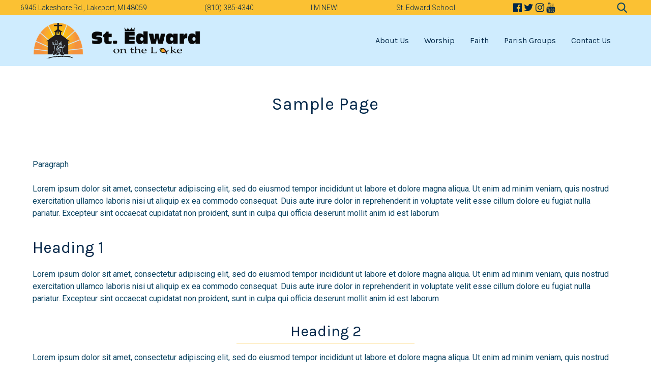

--- FILE ---
content_type: text/html; charset=UTF-8
request_url: https://stedwardonthelake.org/sample-page/
body_size: 7844
content:
<!doctype html>
<html lang="en-US">
<head>
	<meta charset="UTF-8">
	<meta name="viewport" content="width=device-width, initial-scale=1">
	<link rel="profile" href="http://gmpg.org/xfn/11">

	<title>Sample Page &#8211; St. Edward on the Lake</title>
<meta name='robots' content='max-image-preview:large' />
<link rel='dns-prefetch' href='//ajax.googleapis.com' />
<link rel='dns-prefetch' href='//code.jquery.com' />
<link rel="alternate" type="application/rss+xml" title="St. Edward on the Lake &raquo; Feed" href="https://stedwardonthelake.org/feed/" />
<link rel="alternate" title="oEmbed (JSON)" type="application/json+oembed" href="https://stedwardonthelake.org/wp-json/oembed/1.0/embed?url=https%3A%2F%2Fstedwardonthelake.org%2Fsample-page%2F" />
<link rel="alternate" title="oEmbed (XML)" type="text/xml+oembed" href="https://stedwardonthelake.org/wp-json/oembed/1.0/embed?url=https%3A%2F%2Fstedwardonthelake.org%2Fsample-page%2F&#038;format=xml" />
<style id='wp-img-auto-sizes-contain-inline-css' type='text/css'>
img:is([sizes=auto i],[sizes^="auto," i]){contain-intrinsic-size:3000px 1500px}
/*# sourceURL=wp-img-auto-sizes-contain-inline-css */
</style>
<style id='wp-emoji-styles-inline-css' type='text/css'>

	img.wp-smiley, img.emoji {
		display: inline !important;
		border: none !important;
		box-shadow: none !important;
		height: 1em !important;
		width: 1em !important;
		margin: 0 0.07em !important;
		vertical-align: -0.1em !important;
		background: none !important;
		padding: 0 !important;
	}
/*# sourceURL=wp-emoji-styles-inline-css */
</style>
<link rel='stylesheet' id='wp-block-library-css' href='https://stedwardonthelake.org/wp-includes/css/dist/block-library/style.min.css?ver=6.9' type='text/css' media='all' />
<style id='global-styles-inline-css' type='text/css'>
:root{--wp--preset--aspect-ratio--square: 1;--wp--preset--aspect-ratio--4-3: 4/3;--wp--preset--aspect-ratio--3-4: 3/4;--wp--preset--aspect-ratio--3-2: 3/2;--wp--preset--aspect-ratio--2-3: 2/3;--wp--preset--aspect-ratio--16-9: 16/9;--wp--preset--aspect-ratio--9-16: 9/16;--wp--preset--color--black: #000000;--wp--preset--color--cyan-bluish-gray: #abb8c3;--wp--preset--color--white: #ffffff;--wp--preset--color--pale-pink: #f78da7;--wp--preset--color--vivid-red: #cf2e2e;--wp--preset--color--luminous-vivid-orange: #ff6900;--wp--preset--color--luminous-vivid-amber: #fcb900;--wp--preset--color--light-green-cyan: #7bdcb5;--wp--preset--color--vivid-green-cyan: #00d084;--wp--preset--color--pale-cyan-blue: #8ed1fc;--wp--preset--color--vivid-cyan-blue: #0693e3;--wp--preset--color--vivid-purple: #9b51e0;--wp--preset--gradient--vivid-cyan-blue-to-vivid-purple: linear-gradient(135deg,rgb(6,147,227) 0%,rgb(155,81,224) 100%);--wp--preset--gradient--light-green-cyan-to-vivid-green-cyan: linear-gradient(135deg,rgb(122,220,180) 0%,rgb(0,208,130) 100%);--wp--preset--gradient--luminous-vivid-amber-to-luminous-vivid-orange: linear-gradient(135deg,rgb(252,185,0) 0%,rgb(255,105,0) 100%);--wp--preset--gradient--luminous-vivid-orange-to-vivid-red: linear-gradient(135deg,rgb(255,105,0) 0%,rgb(207,46,46) 100%);--wp--preset--gradient--very-light-gray-to-cyan-bluish-gray: linear-gradient(135deg,rgb(238,238,238) 0%,rgb(169,184,195) 100%);--wp--preset--gradient--cool-to-warm-spectrum: linear-gradient(135deg,rgb(74,234,220) 0%,rgb(151,120,209) 20%,rgb(207,42,186) 40%,rgb(238,44,130) 60%,rgb(251,105,98) 80%,rgb(254,248,76) 100%);--wp--preset--gradient--blush-light-purple: linear-gradient(135deg,rgb(255,206,236) 0%,rgb(152,150,240) 100%);--wp--preset--gradient--blush-bordeaux: linear-gradient(135deg,rgb(254,205,165) 0%,rgb(254,45,45) 50%,rgb(107,0,62) 100%);--wp--preset--gradient--luminous-dusk: linear-gradient(135deg,rgb(255,203,112) 0%,rgb(199,81,192) 50%,rgb(65,88,208) 100%);--wp--preset--gradient--pale-ocean: linear-gradient(135deg,rgb(255,245,203) 0%,rgb(182,227,212) 50%,rgb(51,167,181) 100%);--wp--preset--gradient--electric-grass: linear-gradient(135deg,rgb(202,248,128) 0%,rgb(113,206,126) 100%);--wp--preset--gradient--midnight: linear-gradient(135deg,rgb(2,3,129) 0%,rgb(40,116,252) 100%);--wp--preset--font-size--small: 13px;--wp--preset--font-size--medium: 20px;--wp--preset--font-size--large: 36px;--wp--preset--font-size--x-large: 42px;--wp--preset--spacing--20: 0.44rem;--wp--preset--spacing--30: 0.67rem;--wp--preset--spacing--40: 1rem;--wp--preset--spacing--50: 1.5rem;--wp--preset--spacing--60: 2.25rem;--wp--preset--spacing--70: 3.38rem;--wp--preset--spacing--80: 5.06rem;--wp--preset--shadow--natural: 6px 6px 9px rgba(0, 0, 0, 0.2);--wp--preset--shadow--deep: 12px 12px 50px rgba(0, 0, 0, 0.4);--wp--preset--shadow--sharp: 6px 6px 0px rgba(0, 0, 0, 0.2);--wp--preset--shadow--outlined: 6px 6px 0px -3px rgb(255, 255, 255), 6px 6px rgb(0, 0, 0);--wp--preset--shadow--crisp: 6px 6px 0px rgb(0, 0, 0);}:where(.is-layout-flex){gap: 0.5em;}:where(.is-layout-grid){gap: 0.5em;}body .is-layout-flex{display: flex;}.is-layout-flex{flex-wrap: wrap;align-items: center;}.is-layout-flex > :is(*, div){margin: 0;}body .is-layout-grid{display: grid;}.is-layout-grid > :is(*, div){margin: 0;}:where(.wp-block-columns.is-layout-flex){gap: 2em;}:where(.wp-block-columns.is-layout-grid){gap: 2em;}:where(.wp-block-post-template.is-layout-flex){gap: 1.25em;}:where(.wp-block-post-template.is-layout-grid){gap: 1.25em;}.has-black-color{color: var(--wp--preset--color--black) !important;}.has-cyan-bluish-gray-color{color: var(--wp--preset--color--cyan-bluish-gray) !important;}.has-white-color{color: var(--wp--preset--color--white) !important;}.has-pale-pink-color{color: var(--wp--preset--color--pale-pink) !important;}.has-vivid-red-color{color: var(--wp--preset--color--vivid-red) !important;}.has-luminous-vivid-orange-color{color: var(--wp--preset--color--luminous-vivid-orange) !important;}.has-luminous-vivid-amber-color{color: var(--wp--preset--color--luminous-vivid-amber) !important;}.has-light-green-cyan-color{color: var(--wp--preset--color--light-green-cyan) !important;}.has-vivid-green-cyan-color{color: var(--wp--preset--color--vivid-green-cyan) !important;}.has-pale-cyan-blue-color{color: var(--wp--preset--color--pale-cyan-blue) !important;}.has-vivid-cyan-blue-color{color: var(--wp--preset--color--vivid-cyan-blue) !important;}.has-vivid-purple-color{color: var(--wp--preset--color--vivid-purple) !important;}.has-black-background-color{background-color: var(--wp--preset--color--black) !important;}.has-cyan-bluish-gray-background-color{background-color: var(--wp--preset--color--cyan-bluish-gray) !important;}.has-white-background-color{background-color: var(--wp--preset--color--white) !important;}.has-pale-pink-background-color{background-color: var(--wp--preset--color--pale-pink) !important;}.has-vivid-red-background-color{background-color: var(--wp--preset--color--vivid-red) !important;}.has-luminous-vivid-orange-background-color{background-color: var(--wp--preset--color--luminous-vivid-orange) !important;}.has-luminous-vivid-amber-background-color{background-color: var(--wp--preset--color--luminous-vivid-amber) !important;}.has-light-green-cyan-background-color{background-color: var(--wp--preset--color--light-green-cyan) !important;}.has-vivid-green-cyan-background-color{background-color: var(--wp--preset--color--vivid-green-cyan) !important;}.has-pale-cyan-blue-background-color{background-color: var(--wp--preset--color--pale-cyan-blue) !important;}.has-vivid-cyan-blue-background-color{background-color: var(--wp--preset--color--vivid-cyan-blue) !important;}.has-vivid-purple-background-color{background-color: var(--wp--preset--color--vivid-purple) !important;}.has-black-border-color{border-color: var(--wp--preset--color--black) !important;}.has-cyan-bluish-gray-border-color{border-color: var(--wp--preset--color--cyan-bluish-gray) !important;}.has-white-border-color{border-color: var(--wp--preset--color--white) !important;}.has-pale-pink-border-color{border-color: var(--wp--preset--color--pale-pink) !important;}.has-vivid-red-border-color{border-color: var(--wp--preset--color--vivid-red) !important;}.has-luminous-vivid-orange-border-color{border-color: var(--wp--preset--color--luminous-vivid-orange) !important;}.has-luminous-vivid-amber-border-color{border-color: var(--wp--preset--color--luminous-vivid-amber) !important;}.has-light-green-cyan-border-color{border-color: var(--wp--preset--color--light-green-cyan) !important;}.has-vivid-green-cyan-border-color{border-color: var(--wp--preset--color--vivid-green-cyan) !important;}.has-pale-cyan-blue-border-color{border-color: var(--wp--preset--color--pale-cyan-blue) !important;}.has-vivid-cyan-blue-border-color{border-color: var(--wp--preset--color--vivid-cyan-blue) !important;}.has-vivid-purple-border-color{border-color: var(--wp--preset--color--vivid-purple) !important;}.has-vivid-cyan-blue-to-vivid-purple-gradient-background{background: var(--wp--preset--gradient--vivid-cyan-blue-to-vivid-purple) !important;}.has-light-green-cyan-to-vivid-green-cyan-gradient-background{background: var(--wp--preset--gradient--light-green-cyan-to-vivid-green-cyan) !important;}.has-luminous-vivid-amber-to-luminous-vivid-orange-gradient-background{background: var(--wp--preset--gradient--luminous-vivid-amber-to-luminous-vivid-orange) !important;}.has-luminous-vivid-orange-to-vivid-red-gradient-background{background: var(--wp--preset--gradient--luminous-vivid-orange-to-vivid-red) !important;}.has-very-light-gray-to-cyan-bluish-gray-gradient-background{background: var(--wp--preset--gradient--very-light-gray-to-cyan-bluish-gray) !important;}.has-cool-to-warm-spectrum-gradient-background{background: var(--wp--preset--gradient--cool-to-warm-spectrum) !important;}.has-blush-light-purple-gradient-background{background: var(--wp--preset--gradient--blush-light-purple) !important;}.has-blush-bordeaux-gradient-background{background: var(--wp--preset--gradient--blush-bordeaux) !important;}.has-luminous-dusk-gradient-background{background: var(--wp--preset--gradient--luminous-dusk) !important;}.has-pale-ocean-gradient-background{background: var(--wp--preset--gradient--pale-ocean) !important;}.has-electric-grass-gradient-background{background: var(--wp--preset--gradient--electric-grass) !important;}.has-midnight-gradient-background{background: var(--wp--preset--gradient--midnight) !important;}.has-small-font-size{font-size: var(--wp--preset--font-size--small) !important;}.has-medium-font-size{font-size: var(--wp--preset--font-size--medium) !important;}.has-large-font-size{font-size: var(--wp--preset--font-size--large) !important;}.has-x-large-font-size{font-size: var(--wp--preset--font-size--x-large) !important;}
/*# sourceURL=global-styles-inline-css */
</style>

<style id='classic-theme-styles-inline-css' type='text/css'>
/*! This file is auto-generated */
.wp-block-button__link{color:#fff;background-color:#32373c;border-radius:9999px;box-shadow:none;text-decoration:none;padding:calc(.667em + 2px) calc(1.333em + 2px);font-size:1.125em}.wp-block-file__button{background:#32373c;color:#fff;text-decoration:none}
/*# sourceURL=/wp-includes/css/classic-themes.min.css */
</style>
<link rel='stylesheet' id='dashicons-css' href='https://stedwardonthelake.org/wp-includes/css/dashicons.min.css?ver=6.9' type='text/css' media='all' />
<link rel='stylesheet' id='mmenu-css' href='https://stedwardonthelake.org/wp-content/plugins/mmenu/css/mmenu.css?ver=2' type='text/css' media='all' />
<link rel='stylesheet' id='wp-show-posts-css' href='https://stedwardonthelake.org/wp-content/plugins/wp-show-posts/css/wp-show-posts-min.css?ver=1.1.6' type='text/css' media='all' />
<link rel='stylesheet' id='edwardonthelake-style-css' href='https://stedwardonthelake.org/wp-content/themes/edwardonthelake/style.css?ver=1.0.0' type='text/css' media='screen' />
<link rel='stylesheet' id='edwardonthelake-post-launch-style-css' href='https://stedwardonthelake.org/wp-content/themes/edwardonthelake/postlaunch.css?ver=1.0.0' type='text/css' media='screen' />
<link rel='stylesheet' id='jquery-ui-css-css' href='https://code.jquery.com/ui/1.12.1/themes/base/jquery-ui.css?ver=1.12.1' type='text/css' media='screen' />
<link rel='stylesheet' id='ics-calendar-css' href='https://stedwardonthelake.org/wp-content/plugins/ics-calendar/assets/style.min.css?ver=11.7.0.4' type='text/css' media='all' />
<link rel='stylesheet' id='tmm-css' href='https://stedwardonthelake.org/wp-content/plugins/team-members/inc/css/tmm_style.css?ver=6.9' type='text/css' media='all' />
<script type="text/javascript" src="https://stedwardonthelake.org/wp-includes/js/jquery/jquery.min.js?ver=3.7.1" id="jquery-core-js"></script>
<script type="text/javascript" src="https://stedwardonthelake.org/wp-includes/js/jquery/jquery-migrate.min.js?ver=3.4.1" id="jquery-migrate-js"></script>
<script type="text/javascript" src="https://stedwardonthelake.org/wp-content/plugins/mmenu/js/mmenu.js?ver=2" id="mmenu-js"></script>
<script type="text/javascript" src="https://ajax.googleapis.com/ajax/libs/jqueryui/1.9.2/jquery-ui.min.js?ver=6.9" id="jquery-ui-js"></script>
<script type="text/javascript" src="https://stedwardonthelake.org/wp-content/themes/edwardonthelake/js/accordion.js?ver=6.9" id="accordion-js-js"></script>
<script type="text/javascript" src="https://stedwardonthelake.org/wp-content/themes/edwardonthelake/js/smoothscroll.js?ver=6.9" id="edwardonthelake-smoothscroll-js"></script>
<link rel="https://api.w.org/" href="https://stedwardonthelake.org/wp-json/" /><link rel="alternate" title="JSON" type="application/json" href="https://stedwardonthelake.org/wp-json/wp/v2/pages/2" /><link rel="EditURI" type="application/rsd+xml" title="RSD" href="https://stedwardonthelake.org/xmlrpc.php?rsd" />
<meta name="generator" content="WordPress 6.9" />
<link rel="canonical" href="https://stedwardonthelake.org/sample-page/" />
<link rel='shortlink' href='https://stedwardonthelake.org/?p=2' />
<!-- Analytics by WP Statistics - https://wp-statistics.com -->
<link rel="icon" href="https://stedwardonthelake.org/wp-content/uploads/2018/07/cropped-favicon-32x32.png" sizes="32x32" />
<link rel="icon" href="https://stedwardonthelake.org/wp-content/uploads/2018/07/cropped-favicon-192x192.png" sizes="192x192" />
<link rel="apple-touch-icon" href="https://stedwardonthelake.org/wp-content/uploads/2018/07/cropped-favicon-180x180.png" />
<meta name="msapplication-TileImage" content="https://stedwardonthelake.org/wp-content/uploads/2018/07/cropped-favicon-270x270.png" />
		<style type="text/css" id="wp-custom-css">
			.ics-calendar .day {
	background-color:#002a49 !important;
	color:white;
}



.ics-calendar .ics-calendar-label {
	text-align:center;
	clear:both !important;
}

@media screen and (max-width: 782px){
.ics-calendar	.ics-calendar-select {
    float: right !important;
    margin: auto !important;
}
}
		</style>
		<link rel='stylesheet' id='font-awesome-css' href='https://cdn.jsdelivr.net/fontawesome/4.7.0/css/font-awesome.min.css?ver=6.9' type='text/css' media='all' />
</head>

<body class="wp-singular page-template-default page page-id-2 wp-theme-edwardonthelake no-sidebar">
<div id="page" class="site">
	<a class="skip-link screen-reader-text" href="#content">Skip to content</a>
			<div class="header-bar">
			<div class="header-bar-wrap">
				<a href="https://goo.gl/maps/6SJDN1rWV4w" target="_blank" class="address"  >6945 Lakeshore Rd., Lakeport, MI 48059</a><a href="tel:+18103854340" class="phone">(810) 385-4340</a>
				 <a href="https://stedwardonthelake.org/welcome-to-the-parish/">I'M NEW!</a><a href="http://stedwardonthelakeschool.org">St. Edward School</a>
				<div class="social-links">
					<a href="https://www.facebook.com/stedwardonthelake/" target="_blank"><i class="fa fa-facebook-official" aria-hidden="true"></i></a><a href="https://twitter.com/stedlakeport" target="_blank"><i class="fa fa-twitter" aria-hidden="true"></i></a><a href="https://www.instagram.com/StEdwardLakeport/" target="_blank"><i class="fa fa-instagram" aria-hidden="true"></i></a><a href="https://www.youtube.com/stedwardonthelake" target=""><i class="fa fa-youtube" aria-hidden="true"></i></a>
				</div>
				<div class="header-search">
					<div class="toggle">
						<img src="https://stedwardonthelake.org/wp-content/themes/edwardonthelake/images/search.png" alt="Search" />
					</div>
					<form role="search" method="get" class="search-form" action="https://stedwardonthelake.org/">
				<label>
					<span class="screen-reader-text">Search for:</span>
					<input type="search" class="search-field" placeholder="Search &hellip;" value="" name="s" />
				</label>
				<input type="submit" class="search-submit" value="Search" />
			</form>				</div>
			</div>
		</div>
	<header id="masthead" class="site-header">
		<div class="header-wrap">
			<div class="site-branding">
				<a href="https://stedwardonthelake.org/" rel="home"><h1>St. Edward on the Lake</h1></a></h1>
			</div><!-- .site-branding -->
			 <nav id="site-navigation" class="main-navigation">
				<div id="menu-location-menu-1" class="menu-main-menu-container"><ul id="primary-menu" class="menu"><li id="menu-item-1628" class="menu-item menu-item-type-custom menu-item-object-custom menu-item-has-children menu-item-1628"><a href="#">About Us</a>
<ul class="sub-menu">
	<li id="menu-item-1001" class="menu-item menu-item-type-post_type menu-item-object-page menu-item-1001"><a href="https://stedwardonthelake.org/parish-history/">Parish History</a></li>
	<li id="menu-item-994" class="menu-item menu-item-type-post_type menu-item-object-page menu-item-994"><a href="https://stedwardonthelake.org/staff/">Our Staff</a></li>
	<li id="menu-item-996" class="menu-item menu-item-type-post_type menu-item-object-page menu-item-996"><a href="https://stedwardonthelake.org/bulletins/">Bulletins</a></li>
	<li id="menu-item-2350" class="menu-item menu-item-type-custom menu-item-object-custom menu-item-2350"><a href="https://visitor.r20.constantcontact.com/manage/optin?v=001Eg12FlYuzxqSCUgL--sn2hjBObxV27gr">e-Newsletter</a></li>
	<li id="menu-item-2476" class="menu-item menu-item-type-post_type menu-item-object-page menu-item-2476"><a href="https://stedwardonthelake.org/parish-calendar/">Parish Calendar</a></li>
</ul>
</li>
<li id="menu-item-1954" class="menu-item menu-item-type-custom menu-item-object-custom menu-item-has-children menu-item-1954"><a>Worship</a>
<ul class="sub-menu">
	<li id="menu-item-999" class="menu-item menu-item-type-post_type menu-item-object-page menu-item-999"><a href="https://stedwardonthelake.org/liturgy/">Schedule</a></li>
	<li id="menu-item-1004" class="menu-item menu-item-type-post_type menu-item-object-page menu-item-1004"><a href="https://stedwardonthelake.org/sacraments/">Sacraments</a></li>
</ul>
</li>
<li id="menu-item-1626" class="menu-item menu-item-type-custom menu-item-object-custom menu-item-has-children menu-item-1626"><a href="#">Faith</a>
<ul class="sub-menu">
	<li id="menu-item-1951" class="menu-item menu-item-type-custom menu-item-object-custom menu-item-1951"><a href="http://formed.org">FORMED</a></li>
	<li id="menu-item-1003" class="menu-item menu-item-type-post_type menu-item-object-page menu-item-1003"><a href="https://stedwardonthelake.org/religious-education/">Religious Education</a></li>
	<li id="menu-item-1027" class="menu-item menu-item-type-post_type menu-item-object-page menu-item-1027"><a href="https://stedwardonthelake.org/adult-faith-formation/">Adult Faith Formation</a></li>
</ul>
</li>
<li id="menu-item-1028" class="menu-item menu-item-type-post_type menu-item-object-page menu-item-1028"><a href="https://stedwardonthelake.org/parish-groups-organizations/">Parish Groups</a></li>
<li id="menu-item-1495" class="menu-item menu-item-type-post_type menu-item-object-page menu-item-1495"><a href="https://stedwardonthelake.org/contact-us/">Contact Us</a></li>
</ul></div>			</nav><!-- #site-navigation -->
			<div class="menu-toggle">
				<img src="https://stedwardonthelake.org/wp-content/themes/edwardonthelake/images/hamburger.png" alt="Menu" />
			</div>
		</div>
	</header><!-- #masthead -->
		<div id="content" class="site-content">

	<div id="primary" class="content-area">
		<main id="main" class="site-main">

		
<article id="post-2" class="post-2 page type-page status-publish hentry">

	<header class="entry-header solid no-thumbnail" >
		<h1 class="entry-title">Sample Page</h1>	</header>

	<div class="entry-content">
		<p>Paragraph</p>
<p>Lorem ipsum dolor sit amet, consectetur adipiscing elit, sed do eiusmod tempor incididunt ut labore et dolore magna aliqua. Ut enim ad minim veniam, quis nostrud exercitation ullamco laboris nisi ut aliquip ex ea commodo consequat. Duis aute irure dolor in reprehenderit in voluptate velit esse cillum dolore eu fugiat nulla pariatur. Excepteur sint occaecat cupidatat non proident, sunt in culpa qui officia deserunt mollit anim id est laborum</p>
<h1>Heading 1</h1>
<p>Lorem ipsum dolor sit amet, consectetur adipiscing elit, sed do eiusmod tempor incididunt ut labore et dolore magna aliqua. Ut enim ad minim veniam, quis nostrud exercitation ullamco laboris nisi ut aliquip ex ea commodo consequat. Duis aute irure dolor in reprehenderit in voluptate velit esse cillum dolore eu fugiat nulla pariatur. Excepteur sint occaecat cupidatat non proident, sunt in culpa qui officia deserunt mollit anim id est laborum</p>
<h2>Heading 2</h2>
<p>Lorem ipsum dolor sit amet, consectetur adipiscing elit, sed do eiusmod tempor incididunt ut labore et dolore magna aliqua. Ut enim ad minim veniam, quis nostrud exercitation ullamco laboris nisi ut aliquip ex ea commodo consequat. Duis aute irure dolor in reprehenderit in voluptate velit esse cillum dolore eu fugiat nulla pariatur. Excepteur sint occaecat cupidatat non proident, sunt in culpa qui officia deserunt mollit anim id est laborum</p>
<h3>Heading 3</h3>
<p>Lorem ipsum dolor sit amet, consectetur adipiscing elit, sed do eiusmod tempor incididunt ut labore et dolore magna aliqua. Ut enim ad minim veniam, quis nostrud exercitation ullamco laboris nisi ut aliquip ex ea commodo consequat. Duis aute irure dolor in reprehenderit in voluptate velit esse cillum dolore eu fugiat nulla pariatur. Excepteur sint occaecat cupidatat non proident, sunt in culpa qui officia deserunt mollit anim id est laborum</p>
<h4>Heading 4</h4>
<p>Lorem ipsum dolor sit amet, consectetur adipiscing elit, sed do eiusmod tempor incididunt ut labore et dolore magna aliqua. Ut enim ad minim veniam, quis nostrud exercitation ullamco laboris nisi ut aliquip ex ea commodo consequat. Duis aute irure dolor in reprehenderit in voluptate velit esse cillum dolore eu fugiat nulla pariatur. Excepteur sint occaecat cupidatat non proident, sunt in culpa qui officia deserunt mollit anim id est laborum</p>
<h5>Heading 5</h5>
<p>Lorem ipsum dolor sit amet, consectetur adipiscing elit, sed do eiusmod tempor incididunt ut labore et dolore magna aliqua. Ut enim ad minim veniam, quis nostrud exercitation ullamco laboris nisi ut aliquip ex ea commodo consequat. Duis aute irure dolor in reprehenderit in voluptate velit esse cillum dolore eu fugiat nulla pariatur. Excepteur sint occaecat cupidatat non proident, sunt in culpa qui officia deserunt mollit anim id est laborum</p>
<h6>Heading 6</h6>
<p>Lorem ipsum dolor sit amet, consectetur adipiscing elit, sed do eiusmod tempor incididunt ut labore et dolore magna aliqua. Ut enim ad minim veniam, quis nostrud exercitation ullamco laboris nisi ut aliquip ex ea commodo consequat. Duis aute irure dolor in reprehenderit in voluptate velit esse cillum dolore eu fugiat nulla pariatur. Excepteur sint occaecat cupidatat non proident, sunt in culpa qui officia deserunt mollit anim id est laborum</p>
<blockquote><p>Block Quote</p></blockquote>
<p><a href="http://www.google.com/">Link</a></p>
<p>List Heading</p>
<ul>
<li>Lorem ipsum dolor sit amet, consectetur adipiscing elit.</li>
<li>Sed do eiusmod tempor incididunt ut labore et dolore magna aliqua.</li>
<li>Ut enim ad minim veniam, quis nostrud exercitation ullamco laboris.</li>
<li>Nisi ut aliquip ex ea commodo consequat.</li>
</ul>
<p>Numbered List</p>
<ol>
<li>Lorem ipsum dolor sit amet, consectetur adipiscing elit.</li>
<li>Sed do eiusmod tempor incididunt ut labore et dolore magna aliqua.</li>
<li>Ut enim ad minim veniam, quis nostrud exercitation ullamco laboris.</li>
</ol>
	</div><!-- .entry-content -->

	</article><!-- #post-2 -->

<article class="yellow-separator">

<div class="iconography-wrapper">
<img class="left-arrow" src="https://stedwardonthelake.org/wp-content/themes/edwardonthelake/images/arrow-left.png" alt="" />
<img class="center-plus" src="https://stedwardonthelake.org/wp-content/themes/edwardonthelake/images/center.png" alt="" />
<img class="right-arrow" src="https://stedwardonthelake.org/wp-content/themes/edwardonthelake/images/arrow-right.png" alt="" />
</div>

</article>

<article class="visual-editor-row">

<div class="two-column"><div class="column"><h3>Heading 3</h3>
<p>Lorem ipsum dolor sit amet, consectetur adipiscing elit, sed do eiusmod tempor incididunt ut labore et dolore magna aliqua. Ut enim ad minim veniam, quis nostrud exercitation ullamco laboris nisi ut aliquip ex ea commodo consequat. Duis aute irure dolor in reprehenderit in voluptate velit esse cillum dolore eu fugiat nulla pariatur. Excepteur sint occaecat cupidatat non proident, sunt in culpa qui officia deserunt mollit anim id est laborum</p>
</div><div class="column"><h3>Heading 3</h3>
<p>Lorem ipsum dolor sit amet, consectetur adipiscing elit, sed do eiusmod tempor incididunt ut labore et dolore magna aliqua. Ut enim ad minim veniam, quis nostrud exercitation ullamco laboris nisi ut aliquip ex ea commodo consequat. Duis aute irure dolor in reprehenderit in voluptate velit esse cillum dolore eu fugiat nulla pariatur. Excepteur sint occaecat cupidatat non proident, sunt in culpa qui officia deserunt mollit anim id est laborum</p>
</div></div>
</article>

<article class="visual-editor-row blue-row">

<div class="blue-content-wrapper"><h2>Heading 2</h2>
<p>Lorem ipsum dolor sit amet, consectetur adipiscing elit, sed do eiusmod tempor incididunt ut labore et dolore magna aliqua. Ut enim ad minim veniam, quis nostrud exercitation ullamco laboris nisi ut aliquip ex ea commodo consequat. Duis aute irure dolor in reprehenderit in voluptate velit esse cillum dolore eu fugiat nulla pariatur. Excepteur sint occaecat cupidatat non proident, sunt in culpa qui officia deserunt mollit anim id est laborum</p>
</div>
</article>

<article class="visual-editor-row">

<div class="one-column"><div class="column"><h1>Heading 1</h1>
<p>Lorem ipsum dolor sit amet, consectetur adipiscing elit, sed do eiusmod tempor incididunt ut labore et dolore magna aliqua. Ut enim ad minim veniam, quis nostrud exercitation ullamco laboris nisi ut aliquip ex ea commodo consequat. Duis aute irure dolor in reprehenderit in voluptate velit esse cillum dolore eu fugiat nulla pariatur. Excepteur sint occaecat cupidatat non proident, sunt in culpa qui officia deserunt mollit anim id est laborum</p>
</div></div>
</article>

		</main><!-- #main -->
	</div><!-- #primary -->


	</div><!-- #content -->

	<footer id="colophon" class="site-footer">
				<div class="footer-links">
			<ul>
				<li><a href="http://w2.vatican.va/content/vatican/en.html">Vatican</a></li><li><a href="http://www.aod.org/">Archdiocese of Detroit</a></li><li><a href="http://www.usccb.org/bible/readings/">Daily Readings</a></li><li><a href="http://www.detroitpriest.com/">AOD Vocations</a></li><li><a href="http://fatheracervo.com">Fr. Acervo's Corner</a></li><li><a href="https://itunes.apple.com/us/podcast/fr-lee-acervos-podcasts/id437714737">Fr. Acervo's Podcasts</a></li>			</ul>
		</div>
		<div class="footer-branding">
			<div class="circle">
				<img class="footer-logo" src="https://stedwardonthelake.org/wp-content/themes/edwardonthelake/images/logo_footer.png" alt="St. Edward on the Lake" />
			</div>
		</div>
		<div class="footer-content">
			<div class="footer-content-wrap">
				<div class="footer-widget">
					<p><a href="https://goo.gl/maps/6SJDN1rWV4w" target="_blank" class="address"  >6945 Lakeshore Rd., Lakeport, MI 48059</a></p><p><a href="tel:+18103854340" class="phone">(810) 385-4340</a></p>				</div>
				<div class="footer-widget">
					<div class="social-links">
						<a href="https://www.facebook.com/stedwardonthelake/" target="_blank"><i class="fa fa-facebook-official" aria-hidden="true"></i></a><a href="https://twitter.com/stedlakeport" target="_blank"><i class="fa fa-twitter" aria-hidden="true"></i></a><a href="https://www.instagram.com/StEdwardLakeport/" target="_blank"><i class="fa fa-instagram" aria-hidden="true"></i></a><a href="https://www.youtube.com/stedwardonthelake" target=""><i class="fa fa-youtube" aria-hidden="true"></i></a>
					</div>
				</div>
				<div class="footer-widget">
					<p>Download the<br /> St. Edward app today!</p>
					<div class="app-links">
						<a href="https://apps.apple.com/us/app/myparish/id892066479" target="_blank"><i class="fa fa-apple" aria-hidden="true"></i></a>
						<a href="https://play.google.com/store/apps/details?id=com.michiganlabs.myparish" target="_blank"><i class="fa fa-android" aria-hidden="true"></i></a>
					</div>
				</div>
			</div>
		</div>
				<div class="site-info">
			<p><span>&copy; 2026 <a href="https://stedwardonthelake.org/" rel="home">St. Edward on the Lake</a>
			<span class="sep"> | </span>
			Lakeport, MI</span>
			<span>Made with <span class="hearts">&hearts;</span> <a target="_blank" href="http://diocesan.com/">Diocesan</a></span></p>
		</div><!-- .site-info -->
	</footer><!-- #colophon -->
</div><!-- #page -->

<script type="speculationrules">
{"prefetch":[{"source":"document","where":{"and":[{"href_matches":"/*"},{"not":{"href_matches":["/wp-*.php","/wp-admin/*","/wp-content/uploads/*","/wp-content/*","/wp-content/plugins/*","/wp-content/themes/edwardonthelake/*","/*\\?(.+)"]}},{"not":{"selector_matches":"a[rel~=\"nofollow\"]"}},{"not":{"selector_matches":".no-prefetch, .no-prefetch a"}}]},"eagerness":"conservative"}]}
</script>
<script type="text/javascript" src="https://stedwardonthelake.org/wp-content/themes/edwardonthelake/js/navigation.js?ver=20151215" id="edwardonthelake-navigation-js"></script>
<script type="text/javascript" src="https://stedwardonthelake.org/wp-content/themes/edwardonthelake/js/site.js?ver=20151215" id="edwardonthelake-site-js"></script>
<script type="text/javascript" src="https://stedwardonthelake.org/wp-content/themes/edwardonthelake/js/skip-link-focus-fix.js?ver=20151215" id="edwardonthelake-skip-link-focus-fix-js"></script>
<script type="text/javascript" id="wp-statistics-tracker-js-extra">
/* <![CDATA[ */
var WP_Statistics_Tracker_Object = {"requestUrl":"https://stedwardonthelake.org/wp-json/wp-statistics/v2","ajaxUrl":"https://stedwardonthelake.org/wp-admin/admin-ajax.php","hitParams":{"wp_statistics_hit":1,"source_type":"page","source_id":2,"search_query":"","signature":"0b3e274125173a0acbbb12ee5589a7e8","endpoint":"hit"},"option":{"dntEnabled":"1","bypassAdBlockers":"","consentIntegration":{"name":null,"status":[]},"isPreview":false,"userOnline":false,"trackAnonymously":false,"isWpConsentApiActive":false,"consentLevel":""},"isLegacyEventLoaded":"","customEventAjaxUrl":"https://stedwardonthelake.org/wp-admin/admin-ajax.php?action=wp_statistics_custom_event&nonce=decd7bb713","onlineParams":{"wp_statistics_hit":1,"source_type":"page","source_id":2,"search_query":"","signature":"0b3e274125173a0acbbb12ee5589a7e8","action":"wp_statistics_online_check"},"jsCheckTime":"60000"};
//# sourceURL=wp-statistics-tracker-js-extra
/* ]]> */
</script>
<script type="text/javascript" src="https://stedwardonthelake.org/wp-content/plugins/wp-statistics/assets/js/tracker.js?ver=14.16" id="wp-statistics-tracker-js"></script>
<script type="text/javascript" src="https://stedwardonthelake.org/wp-content/plugins/ics-calendar/assets/script.min.js?ver=11.7.0.4" id="ics-calendar-js"></script>
<script type="text/javascript" id="ics-calendar-js-after">
/* <![CDATA[ */
var r34ics_ajax_obj = {"ajaxurl":"https:\/\/stedwardonthelake.org\/wp-admin\/admin-ajax.php","r34ics_nonce":"d071e68d96"};
var ics_calendar_i18n = {"hide_past_events":"Hide past events","show_past_events":"Show past events"};
var r34ics_days_of_week_map = {"Sunday":"Sun","Monday":"Mon","Tuesday":"Tue","Wednesday":"Wed","Thursday":"Thu","Friday":"Fri","Saturday":"Sat"};
var r34ics_transients_expiration_ms = 3600000; var r34ics_ajax_interval;
//# sourceURL=ics-calendar-js-after
/* ]]> */
</script>
<script id="wp-emoji-settings" type="application/json">
{"baseUrl":"https://s.w.org/images/core/emoji/17.0.2/72x72/","ext":".png","svgUrl":"https://s.w.org/images/core/emoji/17.0.2/svg/","svgExt":".svg","source":{"concatemoji":"https://stedwardonthelake.org/wp-includes/js/wp-emoji-release.min.js?ver=6.9"}}
</script>
<script type="module">
/* <![CDATA[ */
/*! This file is auto-generated */
const a=JSON.parse(document.getElementById("wp-emoji-settings").textContent),o=(window._wpemojiSettings=a,"wpEmojiSettingsSupports"),s=["flag","emoji"];function i(e){try{var t={supportTests:e,timestamp:(new Date).valueOf()};sessionStorage.setItem(o,JSON.stringify(t))}catch(e){}}function c(e,t,n){e.clearRect(0,0,e.canvas.width,e.canvas.height),e.fillText(t,0,0);t=new Uint32Array(e.getImageData(0,0,e.canvas.width,e.canvas.height).data);e.clearRect(0,0,e.canvas.width,e.canvas.height),e.fillText(n,0,0);const a=new Uint32Array(e.getImageData(0,0,e.canvas.width,e.canvas.height).data);return t.every((e,t)=>e===a[t])}function p(e,t){e.clearRect(0,0,e.canvas.width,e.canvas.height),e.fillText(t,0,0);var n=e.getImageData(16,16,1,1);for(let e=0;e<n.data.length;e++)if(0!==n.data[e])return!1;return!0}function u(e,t,n,a){switch(t){case"flag":return n(e,"\ud83c\udff3\ufe0f\u200d\u26a7\ufe0f","\ud83c\udff3\ufe0f\u200b\u26a7\ufe0f")?!1:!n(e,"\ud83c\udde8\ud83c\uddf6","\ud83c\udde8\u200b\ud83c\uddf6")&&!n(e,"\ud83c\udff4\udb40\udc67\udb40\udc62\udb40\udc65\udb40\udc6e\udb40\udc67\udb40\udc7f","\ud83c\udff4\u200b\udb40\udc67\u200b\udb40\udc62\u200b\udb40\udc65\u200b\udb40\udc6e\u200b\udb40\udc67\u200b\udb40\udc7f");case"emoji":return!a(e,"\ud83e\u1fac8")}return!1}function f(e,t,n,a){let r;const o=(r="undefined"!=typeof WorkerGlobalScope&&self instanceof WorkerGlobalScope?new OffscreenCanvas(300,150):document.createElement("canvas")).getContext("2d",{willReadFrequently:!0}),s=(o.textBaseline="top",o.font="600 32px Arial",{});return e.forEach(e=>{s[e]=t(o,e,n,a)}),s}function r(e){var t=document.createElement("script");t.src=e,t.defer=!0,document.head.appendChild(t)}a.supports={everything:!0,everythingExceptFlag:!0},new Promise(t=>{let n=function(){try{var e=JSON.parse(sessionStorage.getItem(o));if("object"==typeof e&&"number"==typeof e.timestamp&&(new Date).valueOf()<e.timestamp+604800&&"object"==typeof e.supportTests)return e.supportTests}catch(e){}return null}();if(!n){if("undefined"!=typeof Worker&&"undefined"!=typeof OffscreenCanvas&&"undefined"!=typeof URL&&URL.createObjectURL&&"undefined"!=typeof Blob)try{var e="postMessage("+f.toString()+"("+[JSON.stringify(s),u.toString(),c.toString(),p.toString()].join(",")+"));",a=new Blob([e],{type:"text/javascript"});const r=new Worker(URL.createObjectURL(a),{name:"wpTestEmojiSupports"});return void(r.onmessage=e=>{i(n=e.data),r.terminate(),t(n)})}catch(e){}i(n=f(s,u,c,p))}t(n)}).then(e=>{for(const n in e)a.supports[n]=e[n],a.supports.everything=a.supports.everything&&a.supports[n],"flag"!==n&&(a.supports.everythingExceptFlag=a.supports.everythingExceptFlag&&a.supports[n]);var t;a.supports.everythingExceptFlag=a.supports.everythingExceptFlag&&!a.supports.flag,a.supports.everything||((t=a.source||{}).concatemoji?r(t.concatemoji):t.wpemoji&&t.twemoji&&(r(t.twemoji),r(t.wpemoji)))});
//# sourceURL=https://stedwardonthelake.org/wp-includes/js/wp-emoji-loader.min.js
/* ]]> */
</script>

</body>
</html>


--- FILE ---
content_type: text/css
request_url: https://stedwardonthelake.org/wp-content/themes/edwardonthelake/style.css?ver=1.0.0
body_size: 9624
content:
/*!
Theme Name: St. Edward on the Lake
Theme URI: http://underscores.me/
Author: Diocesan
Author URI: http://diocesan.com
Description: Custom WordPress theme based on _s
License: GNU General Public License v2 or later
License URI: LICENSE

This theme, like WordPress, is licensed under the GPL.
Use it to make something cool, have fun, and share what you've learned with others.

St. Edward on the Lake is based on Underscores https://underscores.me/, (C) 2012-2017 Automattic, Inc.
Underscores is distributed under the terms of the GNU GPL v2 or later.

Normalizing styles have been helped along thanks to the fine work of
Nicolas Gallagher and Jonathan Neal https://necolas.github.io/normalize.css/
*/
@import url("https://fonts.googleapis.com/css?family=Karla:400,700|Roboto:300,400,400i,500");
/*--------------------------------------------------------------
>>> TABLE OF CONTENTS:
----------------------------------------------------------------
# Normalize
# Typography
# Elements
# Forms
# Navigation
	## Links
	## Menus
# Accessibility
# Alignments
# Clearings
# Widgets
# Content
	## Posts and pages
	## Comments
# Infinite scroll
# Media
	## Captions
	## Galleries
--------------------------------------------------------------*/
/*--------------------------------------------------------------
# Normalize
--------------------------------------------------------------*/
/*! normalize.css v8.0.0 | MIT License | github.com/necolas/normalize.css */
/* Document
	 ========================================================================== */
/**
 * 1. Correct the line height in all browsers.
 * 2. Prevent adjustments of font size after orientation changes in iOS.
 */
html {
  line-height: 1.15;
  /* 1 */
  -webkit-text-size-adjust: 100%;
  /* 2 */ }

/* Sections
	 ========================================================================== */
/**
 * Remove the margin in all browsers.
 */
body {
  margin: 0; }

/**
 * Correct the font size and margin on `h1` elements within `section` and
 * `article` contexts in Chrome, Firefox, and Safari.
 */
h1 {
  font-size: 2em;
  margin: 0.67em 0; }

/* Grouping content
	 ========================================================================== */
/**
 * 1. Add the correct box sizing in Firefox.
 * 2. Show the overflow in Edge and IE.
 */
hr {
  box-sizing: content-box;
  /* 1 */
  height: 0;
  /* 1 */
  overflow: visible;
  /* 2 */ }

/**
 * 1. Correct the inheritance and scaling of font size in all browsers.
 * 2. Correct the odd `em` font sizing in all browsers.
 */
pre {
  font-family: monospace, monospace;
  /* 1 */
  font-size: 1em;
  /* 2 */ }

/* Text-level semantics
	 ========================================================================== */
/**
 * Remove the gray background on active links in IE 10.
 */
a {
  background-color: transparent; }

/**
 * 1. Remove the bottom border in Chrome 57-
 * 2. Add the correct text decoration in Chrome, Edge, IE, Opera, and Safari.
 */
abbr[title] {
  border-bottom: none;
  /* 1 */
  text-decoration: underline;
  /* 2 */
  text-decoration: underline dotted;
  /* 2 */ }

/**
 * Add the correct font weight in Chrome, Edge, and Safari.
 */
b,
strong {
  font-weight: bolder; }

/**
 * 1. Correct the inheritance and scaling of font size in all browsers.
 * 2. Correct the odd `em` font sizing in all browsers.
 */
code,
kbd,
samp {
  font-family: monospace, monospace;
  /* 1 */
  font-size: 1em;
  /* 2 */ }

/**
 * Add the correct font size in all browsers.
 */
small {
  font-size: 80%; }

/**
 * Prevent `sub` and `sup` elements from affecting the line height in
 * all browsers.
 */
sub,
sup {
  font-size: 75%;
  line-height: 0;
  position: relative;
  vertical-align: baseline; }

sub {
  bottom: -0.25em; }

sup {
  top: -0.5em; }

/* Embedded content
	 ========================================================================== */
/**
 * Remove the border on images inside links in IE 10.
 */
img {
  border-style: none; }

/* Forms
	 ========================================================================== */
/**
 * 1. Change the font styles in all browsers.
 * 2. Remove the margin in Firefox and Safari.
 */
button,
input,
optgroup,
select,
textarea {
  font-family: inherit;
  /* 1 */
  font-size: 100%;
  /* 1 */
  line-height: 1.15;
  /* 1 */
  margin: 0;
  /* 2 */ }

/**
 * Show the overflow in IE.
 * 1. Show the overflow in Edge.
 */
button,
input {
  /* 1 */
  overflow: visible; }

/**
 * Remove the inheritance of text transform in Edge, Firefox, and IE.
 * 1. Remove the inheritance of text transform in Firefox.
 */
button,
select {
  /* 1 */
  text-transform: none; }

/**
 * Correct the inability to style clickable types in iOS and Safari.
 */
button,
[type="button"],
[type="reset"],
[type="submit"] {
  -webkit-appearance: button; }

/**
 * Remove the inner border and padding in Firefox.
 */
button::-moz-focus-inner,
[type="button"]::-moz-focus-inner,
[type="reset"]::-moz-focus-inner,
[type="submit"]::-moz-focus-inner {
  border-style: none;
  padding: 0; }

/**
 * Restore the focus styles unset by the previous rule.
 */
button:-moz-focusring,
[type="button"]:-moz-focusring,
[type="reset"]:-moz-focusring,
[type="submit"]:-moz-focusring {
  outline: 1px dotted ButtonText; }

/**
 * Correct the padding in Firefox.
 */
fieldset {
  padding: 0.35em 0.75em 0.625em; }

/**
 * 1. Correct the text wrapping in Edge and IE.
 * 2. Correct the color inheritance from `fieldset` elements in IE.
 * 3. Remove the padding so developers are not caught out when they zero out
 *		`fieldset` elements in all browsers.
 */
legend {
  box-sizing: border-box;
  /* 1 */
  color: inherit;
  /* 2 */
  display: table;
  /* 1 */
  max-width: 100%;
  /* 1 */
  padding: 0;
  /* 3 */
  white-space: normal;
  /* 1 */ }

/**
 * Add the correct vertical alignment in Chrome, Firefox, and Opera.
 */
progress {
  vertical-align: baseline; }

/**
 * Remove the default vertical scrollbar in IE 10+.
 */
textarea {
  overflow: auto; }

/**
 * 1. Add the correct box sizing in IE 10.
 * 2. Remove the padding in IE 10.
 */
[type="checkbox"],
[type="radio"] {
  box-sizing: border-box;
  /* 1 */
  padding: 0;
  /* 2 */ }

/**
 * Correct the cursor style of increment and decrement buttons in Chrome.
 */
[type="number"]::-webkit-inner-spin-button,
[type="number"]::-webkit-outer-spin-button {
  height: auto; }

/**
 * 1. Correct the odd appearance in Chrome and Safari.
 * 2. Correct the outline style in Safari.
 */
[type="search"] {
  -webkit-appearance: textfield;
  /* 1 */
  outline-offset: -2px;
  /* 2 */ }

/**
 * Remove the inner padding in Chrome and Safari on macOS.
 */
[type="search"]::-webkit-search-decoration {
  -webkit-appearance: none; }

/**
 * 1. Correct the inability to style clickable types in iOS and Safari.
 * 2. Change font properties to `inherit` in Safari.
 */
::-webkit-file-upload-button {
  -webkit-appearance: button;
  /* 1 */
  font: inherit;
  /* 2 */ }

/* Interactive
	 ========================================================================== */
/*
 * Add the correct display in Edge, IE 10+, and Firefox.
 */
details {
  display: block; }

/*
 * Add the correct display in all browsers.
 */
summary {
  display: list-item; }

/* Misc
	 ========================================================================== */
/**
 * Add the correct display in IE 10+.
 */
template {
  display: none; }

/**
 * Add the correct display in IE 10.
 */
[hidden] {
  display: none; }

/*--------------------------------------------------------------
# Typography
--------------------------------------------------------------*/
body,
button,
input,
select,
optgroup,
textarea {
  color: #0b4462;
  font-family: "Roboto", sans-serif;
  font-size: 16px;
  font-size: 1rem;
  line-height: 1.5; }

h1, h2, h3, h4, h5, h6 {
  clear: both;
  color: #022749;
  font-weight: 300;
  font-family: "Karla", sans-serif;
  margin: 1em 0 .4em 0; }
  h1:first-child, h2:first-child, h3:first-child, h4:first-child, h5:first-child, h6:first-child {
    margin-top: 0; }

h1 {
  font-size: 32px; }

h2 {
  font-size: 30px;
  text-align: center; }
  h2:after {
    content: '';
    border-bottom: 1px solid #FBC133;
    max-width: 350px;
    display: block;
    width: 90%;
    margin: 0 auto; }

h3 {
  font-size: 27px; }

h4 {
  font-size: 24px; }

h5 {
  font-size: 22px; }

h6 {
  font-size: 20px; }

p {
  margin-bottom: 1.5em; }

dfn, cite, em, i {
  font-style: italic; }

blockquote {
  margin: 0 1.5em; }

address {
  margin: 0 0 1.5em; }

pre {
  background: #eee;
  font-family: "Courier 10 Pitch", Courier, monospace;
  font-size: 15px;
  font-size: 0.9375rem;
  line-height: 1.6;
  margin-bottom: 1.6em;
  max-width: 100%;
  overflow: auto;
  padding: 1.6em; }

code, kbd, tt, var {
  font-family: Monaco, Consolas, "Andale Mono", "DejaVu Sans Mono", monospace;
  font-size: 15px;
  font-size: 0.9375rem; }

abbr, acronym {
  border-bottom: 1px dotted #666;
  cursor: help; }

mark, ins {
  background: #fff9c0;
  text-decoration: none; }

big {
  font-size: 125%; }

/*--------------------------------------------------------------
# Elements
--------------------------------------------------------------*/
html {
  box-sizing: border-box; }

*,
*:before,
*:after {
  /* Inherit box-sizing to make it easier to change the property for components that leverage other behavior; see https://css-tricks.com/inheriting-box-sizing-probably-slightly-better-best-practice/ */
  box-sizing: inherit; }

body {
  background: #fff;
  /* Fallback for when there is no custom background color defined. */ }

hr {
  background-color: #ccc;
  border: 0;
  height: 1px;
  margin-bottom: 1.5em; }

ul, ol {
  margin: 0 0 1.5em 3em; }

ul {
  list-style: disc; }

ol {
  list-style: decimal; }

li > ul,
li > ol {
  margin-bottom: 0;
  margin-left: 1.5em; }

dt {
  font-weight: bold; }

dd {
  margin: 0 1.5em 1.5em; }

img {
  height: auto;
  /* Make sure images are scaled correctly. */
  max-width: 100%;
  /* Adhere to container width. */ }

figure {
  margin: 1em 0;
  /* Extra wide images within figure tags don't overflow the content area. */ }

table {
  margin: 0 0 1.5em;
  width: 100%; }

/*--------------------------------------------------------------
# Forms
--------------------------------------------------------------*/
button,
input[type="button"],
input[type="reset"],
input[type="submit"] {
  border: 2px solid #022749;
  border-radius: 1px;
  line-height: 1;
  padding: 15px 25px;
  font-weight: 500;
  font-size: 15px;
  color: #fff;
  background: #022749;
  text-transform: uppercase;
  cursor: pointer;
  transition: 0.15s all;
  text-align: center; }
  button:hover, button:active, button:focus,
  input[type="button"]:hover,
  input[type="button"]:active,
  input[type="button"]:focus,
  input[type="reset"]:hover,
  input[type="reset"]:active,
  input[type="reset"]:focus,
  input[type="submit"]:hover,
  input[type="submit"]:active,
  input[type="submit"]:focus {
    color: #022749;
    background: #fff; }

input[type="text"],
input[type="email"],
input[type="url"],
input[type="password"],
input[type="search"],
input[type="number"],
input[type="tel"],
input[type="range"],
input[type="date"],
input[type="month"],
input[type="week"],
input[type="time"],
input[type="datetime"],
input[type="datetime-local"],
input[type="color"],
textarea {
  color: #666;
  border: 1px solid #ccc;
  border-radius: 3px;
  padding: 3px; }
  input[type="text"]:focus,
  input[type="email"]:focus,
  input[type="url"]:focus,
  input[type="password"]:focus,
  input[type="search"]:focus,
  input[type="number"]:focus,
  input[type="tel"]:focus,
  input[type="range"]:focus,
  input[type="date"]:focus,
  input[type="month"]:focus,
  input[type="week"]:focus,
  input[type="time"]:focus,
  input[type="datetime"]:focus,
  input[type="datetime-local"]:focus,
  input[type="color"]:focus,
  textarea:focus {
    color: #111; }

select {
  border: 1px solid #ccc; }

textarea {
  width: 100%; }

/*--------------------------------------------------------------
# Navigation
--------------------------------------------------------------*/
/*--------------------------------------------------------------
## Links
--------------------------------------------------------------*/
a {
  color: #0b4462; }
  a:visited {
    color: #0b4462; }
  a:hover, a:focus, a:active {
    color: #0b4462; }
  a:focus {
    outline: thin dotted; }
  a:hover, a:active {
    outline: 0; }

/*--------------------------------------------------------------
## Menus
--------------------------------------------------------------*/
.main-navigation {
  display: inline-block;
  float: right; }
  @media (max-width: 991.98px) {
    .main-navigation {
      display: none; } }
  .main-navigation ul {
    display: none;
    list-style: none;
    margin: 0;
    padding-left: 0; }
    .main-navigation ul ul {
      box-shadow: 0 3px 3px rgba(0, 0, 0, 0.2);
      float: left;
      position: absolute;
      background-color: #fff;
      top: 100%;
      left: -999em;
      z-index: 99999;
      background-image: url("images/sub_menu.png");
      background-repeat: no-repeat;
      background-size: 32px; }
      .main-navigation ul ul ul {
        left: -999em;
        top: 0; }
      .main-navigation ul ul li {
        line-height: 1.5;
        padding: 0; }
        .main-navigation ul ul li a {
          padding: 5px 10px;
          color: #022749;
          transition: .15s all; }
          .main-navigation ul ul li a:hover {
            background: #9bd7fd; }
        .main-navigation ul ul li:hover > ul, .main-navigation ul ul li.focus > ul {
          left: 100%; }
      .main-navigation ul ul a {
        width: 200px; }
    .main-navigation ul li:hover > ul,
    .main-navigation ul li.focus > ul {
      left: auto; }
  .main-navigation li {
    float: left;
    position: relative;
    line-height: 100px;
    padding: 0 15px;
    transition: .15s all; }
    .main-navigation li.current_page_item, .main-navigation li.current_page_ancestor {
      background: #afdffd; }
    .main-navigation li:hover, .main-navigation li.focus {
      background: #9bd7fd; }
    .main-navigation li.menu-item-has-children:hover > a, .main-navigation li.menu-item-has-children.focus > a {
      background-image: url("images/sub_menu.png");
      background-repeat: no-repeat;
      background-size: 32px;
      background-position: center calc(100% + 1px); }
  .main-navigation a {
    display: block;
    text-decoration: none;
    color: #022749;
    font-family: "Karla", sans-serif; }

/* Small menu. */
.menu-toggle,
.main-navigation.toggled ul {
  display: block; }

@media screen and (min-width: 37.5em) {
  .menu-toggle {
    display: none; }

  .main-navigation ul {
    display: block; } }
.site-main .comment-navigation, .site-main
.posts-navigation, .site-main
.post-navigation {
  margin: 0 0 1.5em;
  overflow: hidden; }
.comment-navigation .nav-previous,
.posts-navigation .nav-previous,
.post-navigation .nav-previous {
  float: left;
  width: 50%; }
.comment-navigation .nav-next,
.posts-navigation .nav-next,
.post-navigation .nav-next {
  float: right;
  text-align: right;
  width: 50%; }

.menu-main-container {
  display: inline-block; }

.menu-toggle {
  display: none; }
  @media (max-width: 991.98px) {
    .menu-toggle {
      display: inline-flex;
      float: right;
      flex-direction: column;
      cursor: pointer;
      align-items: center;
      justify-content: center;
      height: 100px; } }
  .menu-toggle img {
    width: 50px; }
    @media (max-width: 575.98px) {
      .menu-toggle img {
        width: 40px; } }

/*--------------------------------------------------------------
# Accessibility
--------------------------------------------------------------*/
/* Text meant only for screen readers. */
.screen-reader-text {
  border: 0;
  clip: rect(1px, 1px, 1px, 1px);
  clip-path: inset(50%);
  height: 1px;
  margin: -1px;
  overflow: hidden;
  padding: 0;
  position: absolute !important;
  width: 1px;
  word-wrap: normal !important;
  /* Many screen reader and browser combinations announce broken words as they would appear visually. */ }
  .screen-reader-text:focus {
    background-color: #f1f1f1;
    border-radius: 3px;
    box-shadow: 0 0 2px 2px rgba(0, 0, 0, 0.6);
    clip: auto !important;
    clip-path: none;
    color: #21759b;
    display: block;
    font-size: 14px;
    font-size: 0.875rem;
    font-weight: bold;
    height: auto;
    left: 5px;
    line-height: normal;
    padding: 15px 23px 14px;
    text-decoration: none;
    top: 5px;
    width: auto;
    z-index: 100000;
    /* Above WP toolbar. */ }

/* Do not show the outline on the skip link target. */
#content[tabindex="-1"]:focus {
  outline: 0; }

/*--------------------------------------------------------------
# Alignments
--------------------------------------------------------------*/
.alignleft {
  display: inline;
  float: left;
  margin-right: 1.5em; }

.alignright {
  display: inline;
  float: right;
  margin-left: 1.5em; }

.aligncenter {
  clear: both;
  display: block;
  margin-left: auto;
  margin-right: auto; }

/*--------------------------------------------------------------
# Clearings
--------------------------------------------------------------*/
.clear:before,
.clear:after,
.entry-content:before,
.entry-content:after,
.comment-content:before,
.comment-content:after,
.site-header:before,
.site-header:after,
.site-content:before,
.site-content:after,
.site-footer:before,
.site-footer:after {
  content: "";
  display: table;
  table-layout: fixed; }

.clear:after,
.entry-content:after,
.comment-content:after,
.site-header:after,
.site-content:after,
.site-footer:after {
  clear: both; }

/*--------------------------------------------------------------
# Widgets
--------------------------------------------------------------*/
.widget {
  margin: 0 0 1.5em;
  /* Make sure select elements fit in widgets. */ }
  .widget select {
    max-width: 100%; }

/*--------------------------------------------------------------
# Content
--------------------------------------------------------------*/
/*--------------------------------------------------------------
## Posts and pages
--------------------------------------------------------------*/
.sticky {
  display: block; }

.hentry {
  margin: 0 0 1.5em; }

.updated:not(.published) {
  display: none; }

.page-content,
.entry-content,
.entry-summary {
  margin: 1em auto;
  width: 90%;
  max-width: 1200px; }

.page-links {
  clear: both;
  margin: 0 0 1.5em; }

.visual-editor-row .two-column {
  width: 90%;
  max-width: 1200px;
  margin: 0 auto;
  display: flex;
  justify-content: space-between; }
  @media (max-width: 767.98px) {
    .visual-editor-row .two-column {
      display: block; } }
  .visual-editor-row .two-column .column {
    width: 47.5%; }
    @media (max-width: 767.98px) {
      .visual-editor-row .two-column .column {
        width: 100%; } }

.visual-editor-row .one-column .column {
  width: 90%;
  max-width: 1200px;
  margin: 0 auto; }

.googlemap {
  position: relative;
  height: 500px;
  overflow: hidden; }

.googlemap iframe {
  position: absolute;
  top: 0;
  left: 0;
  width: 100% !important;
  height: 100% !important; }

.yellow-separator {
  background-image: url("images/background-texture.jpg");
  background-repeat: no-repeat;
  background-size: cover;
  background-position: center center;
  position: relative;
  padding: 30px 0;
  margin: 30px 0; }
  .yellow-separator:after {
    content: '';
    position: absolute;
    top: 0;
    right: 0;
    bottom: 0;
    left: 0;
    background: #FBC133;
    opacity: .8;
    z-index: 0; }
  .yellow-separator .iconography-wrapper {
    position: relative;
    z-index: 1;
    width: 95%;
    max-width: 750px;
    margin: 0 auto;
    display: flex;
    justify-content: space-between;
    align-items: center; }
    .yellow-separator .iconography-wrapper img.left-arrow, .yellow-separator .iconography-wrapper img.right-arrow {
      width: calc( 50% - 35px ); }
    .yellow-separator .iconography-wrapper img.center-plus {
      max-width: 35px;
      margin: 0 15px; }

.blue-row {
  background-image: url("images/background-texture.jpg");
  background-repeat: no-repeat;
  background-size: cover;
  background-position: center center;
  position: relative;
  padding: 20px 0;
  margin: 20px 0; }
  .blue-row:after {
    content: '';
    position: absolute;
    top: 0;
    right: 0;
    bottom: 0;
    left: 0;
    background: #022749;
    opacity: .85;
    z-index: 0; }
  .blue-row .blue-content-wrapper {
    width: 95%;
    max-width: 800px;
    margin: 0 auto;
    position: relative;
    z-index: 1;
    color: #fff; }
    .blue-row .blue-content-wrapper h1, .blue-row .blue-content-wrapper h2, .blue-row .blue-content-wrapper h3, .blue-row .blue-content-wrapper h4, .blue-row .blue-content-wrapper h5, .blue-row .blue-content-wrapper h6, .blue-row .blue-content-wrapper p, .blue-row .blue-content-wrapper li {
      color: #fff; }

.archive .entry-content {
  margin-top: 0 !important; }

nav.post-navigation {
  font-size: 20px;
  font-weight: 500; }
  nav.post-navigation .nav-links {
    width: 95%;
    margin: 0 auto;
    max-width: 1200px; }
  nav.post-navigation .nav-previous a {
    text-decoration: none;
    display: block; }
    nav.post-navigation .nav-previous a:before {
      content: 'Previous:';
      color: #555;
      display: block;
      font-size: 16px;
      text-transform: uppercase; }
  nav.post-navigation .nav-next a {
    text-decoration: none;
    display: block; }
    nav.post-navigation .nav-next a:before {
      content: 'Next:';
      color: #555;
      font-size: 16px;
      display: block;
      text-transform: uppercase; }

.clearfix {
  clear: both; }

.clearfix:after {
  clear: both;
  content: "";
  display: table; }

.bulletins-tabs .tab-pane img {
  max-width: 300px !important; }
.bulletins-tabs ul {
  margin-left: 0 !important; }

footer.entry-footer {
  width: 95%;
  margin: 0 auto;
  max-width: 1200px; }

body.home header.entry-header {
  height: calc(100vh - 236px);
  display: flex;
  justify-content: center;
  align-items: center;
  flex-direction: column;
  margin: 0;
  padding: 0; }
  @media (max-width: 767.98px) {
    body.home header.entry-header {
      height: 75vh; } }
body.home h1.welcome {
  font-family: "Karla", sans-serif;
  font-size: 48px;
  line-height: 1.2;
  font-weight: 300;
  margin: 0;
  padding: 0;
  top: auto; }
  @media (max-width: 767.98px) {
    body.home h1.welcome {
      font-size: 32px; } }
body.home.admin-bar header.entry-header {
  height: calc(100vh - 268px); }
body.home .scroll-arrow {
  position: absolute;
  bottom: 15px;
  left: calc(50% - 25px);
  cursor: pointer;
  display: block;
  z-index: 2;
  width: 55px;
  height: 55px;
  padding: 9px 5px 5px 5px;
  border-radius: 50%;
  transition: 0.15s all; }
  body.home .scroll-arrow img {
    width: 100%; }
  body.home .scroll-arrow:hover {
    bottom: 10px; }
body.home .scroll-anchor {
  display: none; }
body.home .mass-times-heading {
  width: 100%;
  color: #022749;
  background: #022749;
  border-top: 12px solid #CDEBFE;
  overflow: hidden; }
  body.home .mass-times-heading .circle {
    background: #CDEBFE;
    width: 300px;
    height: 300px;
    text-align: center;
    margin: -246px auto 0;
    display: block;
    border-radius: 50%;
    padding: 255px 0 0 0;
    position: relative; }
  body.home .mass-times-heading h4 {
    text-transform: uppercase;
    color: #022749;
    margin: 0;
    padding: 0;
    line-height: 1;
    font-weight: 500;
    letter-spacing: 1px;
    font-size: 18px; }
  body.home .mass-times-heading a {
    color: #022749;
    font-style: italic;
    text-decoration: none;
    font-size: 14px;
    line-height: 1; }
    body.home .mass-times-heading a:hover {
      font-style: normal; }
body.home .mass-times {
  background: #022749;
  color: #fff;
  text-align: center;
  border-bottom: 5px solid #FBC133; }
  body.home .mass-times h1, body.home .mass-times h2, body.home .mass-times h3, body.home .mass-times h4, body.home .mass-times h5, body.home .mass-times h6, body.home .mass-times a {
    color: #fff; }
body.home .times-wrapper {
  width: 95%;
  max-width: 1200px;
  margin: 0 auto;
  display: flex;
  padding: 1px; }
  @media (max-width: 575.98px) {
    body.home .times-wrapper {
      display: block;
      padding-top: 20px; } }
  body.home .times-wrapper > div {
    flex: 1;
    margin: 0 10px; }
    body.home .times-wrapper > div:first-child {
      margin-left: 0; }
    body.home .times-wrapper > div:last-child {
      margin-right: 0; }
body.home .pastors-message {
  width: 95%;
  max-width: 1000px;
  margin: 35px auto; }
body.home .featured-items {
  width: 100%;
  background: #CDEBFE;
  clear: both;
  display: block;
  text-align: center;
  border: 5px solid #CDEBFE; }
  body.home .featured-items a.featured-item {
    background-size: cover;
    background-position: center center;
    position: relative;
    color: #FBC133;
    z-index: 1;
    font-family: "Roboto", sans-serif;
    letter-spacing: 1px;
    font-weight: 300;
    font-size: 30px;
    text-decoration: none;
    display: inline-flex;
    flex-direction: column;
    justify-content: center;
    padding: 15px;
    border: 5px solid #CDEBFE; }
    body.home .featured-items a.featured-item:after {
      content: "";
      transition: 0.15s all;
      position: absolute;
      background: #022749;
      opacity: 0.8;
      top: 0;
      right: 0;
      bottom: 0;
      left: 0;
      z-index: 0; }
    body.home .featured-items a.featured-item:hover:after {
      opacity: 0.7; }
    body.home .featured-items a.featured-item .link-text {
      position: relative;
      align-self: center;
      z-index: 1; }
    body.home .featured-items a.featured-item:nth-child(1) {
      width: 50%;
      height: 40vw;
      float: left; }
    body.home .featured-items a.featured-item:nth-child(2) {
      float: left;
      width: 50%;
      height: 20vw; }
    body.home .featured-items a.featured-item:nth-child(3) {
      float: left;
      width: 25%;
      height: 20vw; }
    body.home .featured-items a.featured-item:nth-child(4) {
      float: left;
      width: 25%;
      height: 20vw; }
    @media (max-width: 767.98px) {
      body.home .featured-items a.featured-item:nth-child(1), body.home .featured-items a.featured-item:nth-child(2), body.home .featured-items a.featured-item:nth-child(3), body.home .featured-items a.featured-item:nth-child(4) {
        width: 100%;
        height: 30vw; } }
body.home #bulletins {
  padding-top: 35px; }
  body.home #bulletins .bulletins-wrapper {
    width: 95%;
    max-width: 850px;
    margin: 0 auto;
    display: flex; }
    @media (max-width: 767.98px) {
      body.home #bulletins .bulletins-wrapper {
        display: block; } }
    body.home #bulletins .bulletins-wrapper .bulletin-cover {
      width: 70%; }
      @media (max-width: 767.98px) {
        body.home #bulletins .bulletins-wrapper .bulletin-cover {
          width: 100%; } }
      body.home #bulletins .bulletins-wrapper .bulletin-cover a {
        text-decoration: none; }
      body.home #bulletins .bulletins-wrapper .bulletin-cover .dpi_bulletin_cover_wrapper {
        display: flex;
        justify-content: flex-end;
        flex-direction: row-reverse;
        align-items: flex-start;
        padding-top: 10px;
        max-height: 230px;
        overflow: hidden; }
        @media (max-width: 767.98px) {
          body.home #bulletins .bulletins-wrapper .bulletin-cover .dpi_bulletin_cover_wrapper {
            max-height: 100%;
            overflow: visible; } }
        body.home #bulletins .bulletins-wrapper .bulletin-cover .dpi_bulletin_cover_wrapper img.dpi_bulletin_cover {
          display: block;
          max-width: 250px;
          margin: 5px 25px 0 5px;
          box-shadow: 0px 0px 7px #333;
          transition: 0.2s all; }
        body.home #bulletins .bulletins-wrapper .bulletin-cover .dpi_bulletin_cover_wrapper:hover img.dpi_bulletin_cover {
          margin-top: -5px; }
        body.home #bulletins .bulletins-wrapper .bulletin-cover .dpi_bulletin_cover_wrapper .dpi_bulletin_cover_date a {
          font-family: "Karla", sans-serif;
          font-size: 25px;
          font-weight: 600; }
          body.home #bulletins .bulletins-wrapper .bulletin-cover .dpi_bulletin_cover_wrapper .dpi_bulletin_cover_date a:before {
            content: "Current Bulletin";
            color: #333;
            font-size: 18px;
            display: block;
            font-weight: 500; }
          body.home #bulletins .bulletins-wrapper .bulletin-cover .dpi_bulletin_cover_wrapper .dpi_bulletin_cover_date a:after {
            content: "Download";
            font-size: 14px;
            color: #333;
            font-style: italic;
            display: block;
            font-weight: 500; }
    body.home #bulletins .bulletins-wrapper .bulletin-list {
      width: 30%;
      text-align: center;
      font-family: "Karla", sans-serif; }
      @media (max-width: 767.98px) {
        body.home #bulletins .bulletins-wrapper .bulletin-list {
          width: 100%;
          margin-top: 30px; } }
      body.home #bulletins .bulletins-wrapper .bulletin-list a {
        font-size: 20px;
        text-decoration: none;
        margin: 4px 0;
        display: block; }
      body.home #bulletins .bulletins-wrapper .bulletin-list:before {
        font-size: 16px;
        margin-bottom: 10px;
        font-family: "Karla", sans-serif;
        color: #444;
        text-align: center;
        content: "Previous Bulletins";
        display: block; }

header.site-header {
  height: 100px;
  width: 100%;
  margin: 0 auto -100px auto;
  position: relative;
  z-index: 3;
  background: #CDEBFE;
  background: rgba(205, 235, 254, 0.95); }
  header.site-header:before, header.site-header:after {
    display: none; }
  header.site-header .header-wrap {
    width: 90%;
    max-width: 1300px;
    margin: 0 auto;
    display: flex;
    justify-content: space-between;
    align-items: center; }

header.entry-header,
header.page-header {
  background-position: center center;
  background-repeat: no-repeat;
  background-size: cover;
  position: relative;
  z-index: 2;
  height: 23vw;
  min-height: 250px; }
  header.entry-header.no-thumbnail,
  header.page-header.no-thumbnail {
    height: 220px; }
  header.entry-header:after,
  header.page-header:after {
    content: "";
    top: 0;
    left: 0;
    width: 100%;
    height: 100%;
    position: absolute;
    z-index: 0;
    opacity: 0.3;
    background: #333; }
  header.entry-header.no_overlay:after,
  header.page-header.no_overlay:after {
    opacity: 0; }
  header.entry-header.gradient:after,
  header.page-header.gradient:after {
    content: "";
    top: 0;
    left: 0;
    width: 100%;
    height: 100%;
    position: absolute;
    z-index: 0;
    opacity: 1;
    background: linear-gradient(0deg, rgba(2, 39, 73, 0) 20%, rgba(2, 39, 73, 0.8) 80%); }
  header.entry-header h1,
  header.page-header h1 {
    width: 90%;
    margin: 0 auto;
    display: block;
    text-align: center;
    max-width: 800px;
    color: #fff;
    position: absolute;
    line-height: 40px;
    top: calc(70% - 20px);
    margin-left: calc(50% - 400px);
    z-index: 4;
    font-size: 34px;
    font-weight: 500;
    letter-spacing: 1px; }
    @media (max-width: 991.98px) {
      header.entry-header h1,
      header.page-header h1 {
        margin-left: 5%; } }
  header.entry-header.no-thumbnail:after,
  header.page-header.no-thumbnail:after {
    opacity: 0; }
  header.entry-header.no-thumbnail h1,
  header.page-header.no-thumbnail h1 {
    color: #022749; }

.archive header.entry-header {
  height: auto;
  width: 90%;
  max-width: 1200px;
  margin: 0 auto; }
  .archive header.entry-header h2 {
    margin-bottom: 0; }
  .archive header.entry-header a {
    text-decoration: none; }
  .archive header.entry-header:after {
    content: "";
    display: none;
    position: relative; }

.header-bar {
  background: #FBC133;
  display: block;
  clear: both;
  color: #022749;
  font-weight: 300;
  font-size: 14px;
  position: relative;
  z-index: 4; }
  @media (max-width: 767.98px) {
    .header-bar .address {
      text-indent: -9999px;
      width: 20px;
      background-image: url("images/location.png");
      background-repeat: no-repeat;
      background-size: 20px;
      background-position: center center; } }
  @media (max-width: 767.98px) {
    .header-bar .phone {
      text-indent: -9999px;
      width: 20px;
      background-image: url("images/phone.png");
      background-repeat: no-repeat;
      background-size: 20px;
      background-position: center center; } }
  .header-bar .social-links {
    font-size: 20px; }
    .header-bar .social-links a {
      margin: 0 2px; }
  .header-bar .header-bar-wrap {
    padding: 0;
    width: 95%;
    max-width: 1200px;
    margin: 0 auto;
    display: flex;
    justify-content: space-between;
    align-items: center; }
  .header-bar a {
    color: #022749;
    text-decoration: none; }
  .header-bar a.button {
    text-decoration: none;
    border: 1px solid;
    padding: 0 7px; }
  .header-bar .header-search {
    transition: 0.15s all;
    display: inline-block;
    position: relative; }
    .header-bar .header-search .toggle {
      cursor: pointer;
      display: flex;
      align-items: center;
      padding: 4px 7px;
      justify-content: center;
      height: 100%;
      transition: 0.15s all; }
      .header-bar .header-search .toggle:hover {
        opacity: 0.8; }
    .header-bar .header-search img {
      width: 20px;
      height: 20px;
      max-width: 20px;
      -webkit-user-select: none;
      -moz-user-select: none;
      -ms-user-select: none;
      user-select: none; }
    .header-bar .header-search .search-form {
      position: absolute;
      top: 100%;
      z-index: 99;
      right: 0;
      display: flex;
      transition: 0.2s all;
      max-height: 0;
      overflow: hidden;
      box-shadow: 0 3px 3px rgba(0, 0, 0, 0.2); }
      .header-bar .header-search .search-form input.search-field {
        background: #fff;
        border: none;
        border-radius: 0;
        height: 50px;
        line-height: 50px;
        padding: 0 25px; }
        .header-bar .header-search .search-form input.search-field:focus {
          outline: 0; }
      .header-bar .header-search .search-form .search-submit {
        border: none;
        border-radius: 0;
        font-size: 14px;
        color: #fff;
        height: 50px;
        width: 110px;
        padding: 2px 20px;
        transition: 0.15s all;
        cursor: pointer; }
        .header-bar .header-search .search-form .search-submit:hover {
          background: #CDEBFE;
          color: #022749; }
    .header-bar .header-search.open .search-form {
      max-height: 200%; }

.site-branding {
  display: inline-block;
  float: left; }
  .site-branding:before {
    display: none; }
  .site-branding a {
    display: block;
    width: 330px;
    height: 100px;
    background-image: url("images/logo.png");
    background-repeat: no-repeat;
    background-size: 330px;
    background-position: center center; }
    @media (max-width: 575.98px) {
      .site-branding a {
        width: 250px;
        background-size: 250px; } }
    .site-branding a h1 {
      text-indent: -9999px;
      padding: 0;
      margin: 0; }

body.home header.entry-header {
  height: calc(100vh - 236px);
  display: flex;
  justify-content: center;
  align-items: center;
  flex-direction: column;
  margin: 0;
  padding: 0; }
  @media (max-width: 767.98px) {
    body.home header.entry-header {
      height: 75vh; } }
body.home h1.welcome {
  font-family: "Karla", sans-serif;
  font-size: 48px;
  line-height: 1.2;
  font-weight: 300;
  margin: 0;
  padding: 0;
  top: auto; }
  @media (max-width: 767.98px) {
    body.home h1.welcome {
      font-size: 32px; } }
body.home.admin-bar header.entry-header {
  height: calc(100vh - 268px); }
body.home .scroll-arrow {
  position: absolute;
  bottom: 15px;
  left: calc(50% - 25px);
  cursor: pointer;
  display: block;
  z-index: 2;
  width: 55px;
  height: 55px;
  padding: 9px 5px 5px 5px;
  border-radius: 50%;
  transition: 0.15s all; }
  body.home .scroll-arrow img {
    width: 100%; }
  body.home .scroll-arrow:hover {
    bottom: 10px; }
body.home .scroll-anchor {
  display: none; }
body.home .mass-times-heading {
  width: 100%;
  color: #022749;
  background: #022749;
  border-top: 12px solid #CDEBFE;
  overflow: hidden; }
  body.home .mass-times-heading .circle {
    background: #CDEBFE;
    width: 300px;
    height: 300px;
    text-align: center;
    margin: -246px auto 0;
    display: block;
    border-radius: 50%;
    padding: 255px 0 0 0;
    position: relative; }
  body.home .mass-times-heading h4 {
    text-transform: uppercase;
    color: #022749;
    margin: 0;
    padding: 0;
    line-height: 1;
    font-weight: 500;
    letter-spacing: 1px;
    font-size: 18px; }
  body.home .mass-times-heading a {
    color: #022749;
    font-style: italic;
    text-decoration: none;
    font-size: 14px;
    line-height: 1; }
    body.home .mass-times-heading a:hover {
      font-style: normal; }
body.home .mass-times {
  background: #022749;
  color: #fff;
  text-align: center;
  border-bottom: 5px solid #FBC133; }
  body.home .mass-times h1, body.home .mass-times h2, body.home .mass-times h3, body.home .mass-times h4, body.home .mass-times h5, body.home .mass-times h6, body.home .mass-times a {
    color: #fff; }
body.home .times-wrapper {
  width: 95%;
  max-width: 1200px;
  margin: 0 auto;
  display: flex;
  padding: 1px; }
  @media (max-width: 575.98px) {
    body.home .times-wrapper {
      display: block;
      padding-top: 20px; } }
  body.home .times-wrapper > div {
    flex: 1;
    margin: 0 10px; }
    body.home .times-wrapper > div:first-child {
      margin-left: 0; }
    body.home .times-wrapper > div:last-child {
      margin-right: 0; }
body.home .pastors-message {
  width: 95%;
  max-width: 1000px;
  margin: 35px auto; }
body.home .featured-items {
  width: 100%;
  background: #CDEBFE;
  clear: both;
  display: block;
  text-align: center;
  border: 5px solid #CDEBFE; }
  body.home .featured-items a.featured-item {
    background-size: cover;
    background-position: center center;
    position: relative;
    color: #FBC133;
    z-index: 1;
    font-family: "Roboto", sans-serif;
    letter-spacing: 1px;
    font-weight: 300;
    font-size: 30px;
    text-decoration: none;
    display: inline-flex;
    flex-direction: column;
    justify-content: center;
    padding: 15px;
    border: 5px solid #CDEBFE; }
    body.home .featured-items a.featured-item:after {
      content: "";
      transition: 0.15s all;
      position: absolute;
      background: #022749;
      opacity: 0.8;
      top: 0;
      right: 0;
      bottom: 0;
      left: 0;
      z-index: 0; }
    body.home .featured-items a.featured-item:hover:after {
      opacity: 0.7; }
    body.home .featured-items a.featured-item .link-text {
      position: relative;
      align-self: center;
      z-index: 1; }
    body.home .featured-items a.featured-item:nth-child(1) {
      width: 50%;
      height: 40vw;
      float: left; }
    body.home .featured-items a.featured-item:nth-child(2) {
      float: left;
      width: 50%;
      height: 20vw; }
    body.home .featured-items a.featured-item:nth-child(3) {
      float: left;
      width: 25%;
      height: 20vw; }
    body.home .featured-items a.featured-item:nth-child(4) {
      float: left;
      width: 25%;
      height: 20vw; }
    @media (max-width: 767.98px) {
      body.home .featured-items a.featured-item:nth-child(1), body.home .featured-items a.featured-item:nth-child(2), body.home .featured-items a.featured-item:nth-child(3), body.home .featured-items a.featured-item:nth-child(4) {
        width: 100%;
        height: 30vw; } }
body.home #bulletins {
  padding-top: 35px; }
  body.home #bulletins .bulletins-wrapper {
    width: 95%;
    max-width: 850px;
    margin: 0 auto;
    display: flex; }
    @media (max-width: 767.98px) {
      body.home #bulletins .bulletins-wrapper {
        display: block; } }
    body.home #bulletins .bulletins-wrapper .bulletin-cover {
      width: 70%; }
      @media (max-width: 767.98px) {
        body.home #bulletins .bulletins-wrapper .bulletin-cover {
          width: 100%; } }
      body.home #bulletins .bulletins-wrapper .bulletin-cover a {
        text-decoration: none; }
      body.home #bulletins .bulletins-wrapper .bulletin-cover .dpi_bulletin_cover_wrapper {
        display: flex;
        justify-content: flex-end;
        flex-direction: row-reverse;
        align-items: flex-start;
        padding-top: 10px;
        max-height: 230px;
        overflow: hidden; }
        @media (max-width: 767.98px) {
          body.home #bulletins .bulletins-wrapper .bulletin-cover .dpi_bulletin_cover_wrapper {
            max-height: 100%;
            overflow: visible; } }
        body.home #bulletins .bulletins-wrapper .bulletin-cover .dpi_bulletin_cover_wrapper img.dpi_bulletin_cover {
          display: block;
          max-width: 250px;
          margin: 5px 25px 0 5px;
          box-shadow: 0px 0px 7px #333;
          transition: 0.2s all; }
        body.home #bulletins .bulletins-wrapper .bulletin-cover .dpi_bulletin_cover_wrapper:hover img.dpi_bulletin_cover {
          margin-top: -5px; }
        body.home #bulletins .bulletins-wrapper .bulletin-cover .dpi_bulletin_cover_wrapper .dpi_bulletin_cover_date a {
          font-family: "Karla", sans-serif;
          font-size: 25px;
          font-weight: 600; }
          body.home #bulletins .bulletins-wrapper .bulletin-cover .dpi_bulletin_cover_wrapper .dpi_bulletin_cover_date a:before {
            content: "Current Bulletin";
            color: #333;
            font-size: 18px;
            display: block;
            font-weight: 500; }
          body.home #bulletins .bulletins-wrapper .bulletin-cover .dpi_bulletin_cover_wrapper .dpi_bulletin_cover_date a:after {
            content: "Download";
            font-size: 14px;
            color: #333;
            font-style: italic;
            display: block;
            font-weight: 500; }
    body.home #bulletins .bulletins-wrapper .bulletin-list {
      width: 30%;
      text-align: center;
      font-family: "Karla", sans-serif; }
      @media (max-width: 767.98px) {
        body.home #bulletins .bulletins-wrapper .bulletin-list {
          width: 100%;
          margin-top: 30px; } }
      body.home #bulletins .bulletins-wrapper .bulletin-list a {
        font-size: 20px;
        text-decoration: none;
        margin: 4px 0;
        display: block; }
      body.home #bulletins .bulletins-wrapper .bulletin-list:before {
        font-size: 16px;
        margin-bottom: 10px;
        font-family: "Karla", sans-serif;
        color: #444;
        text-align: center;
        content: "Previous Bulletins";
        display: block; }

.page-template-page-accordion .ui-accordion .ui-accordion-content {
  border: none;
  position: relative;
  background: #CDEBFE;
  line-height: 1.6;
  margin-bottom: 30px; }
  .page-template-page-accordion .ui-accordion .ui-accordion-content #vsel h4.vsel-meta-title a {
    color: #fff; }
  .page-template-page-accordion .ui-accordion .ui-accordion-content p, .page-template-page-accordion .ui-accordion .ui-accordion-content li {
    font-family: "Roboto", sans-serif; }
  .page-template-page-accordion .ui-accordion .ui-accordion-content h1, .page-template-page-accordion .ui-accordion .ui-accordion-content h2, .page-template-page-accordion .ui-accordion .ui-accordion-content h3, .page-template-page-accordion .ui-accordion .ui-accordion-content h4, .page-template-page-accordion .ui-accordion .ui-accordion-content h5, .page-template-page-accordion .ui-accordion .ui-accordion-content h6 {
    font-family: "Karla", sans-serif; }
  .page-template-page-accordion .ui-accordion .ui-accordion-content .container {
    width: 95%;
    max-width: 1200px;
    margin: 0 auto; }
  .page-template-page-accordion .ui-accordion .ui-accordion-content:before {
    content: "";
    position: absolute;
    width: 100%;
    height: 4px;
    top: 0;
    left: 0;
    background: #856841;
    background: linear-gradient(0deg, rgba(133, 104, 65, 0) 0%, #82cdfd 100%); }
  .page-template-page-accordion .ui-accordion .ui-accordion-content:after {
    content: "";
    position: absolute;
    width: 100%;
    height: 4px;
    bottom: 0;
    left: 0;
    background: #856841;
    background: linear-gradient(0deg, #82cdfd 0%, rgba(133, 104, 65, 0) 100%); }

.page-template-page-accordion .accordion.ui-accordion.ui-widget.ui-helper-reset.ui-helper-reset .inner-accordion-content:before {
  top: 0;
  background: linear-gradient(180deg, rgba(182, 115, 92, 0.25) 0%, rgba(0, 212, 255, 0) 100%); }

.page-template-page-accordion .accordion.ui-accordion.ui-widget.ui-helper-reset.ui-helper-reset .inner-accordion-content:after {
  bottom: 0;
  background: linear-gradient(0deg, rgba(182, 115, 92, 0.25) 0%, rgba(0, 212, 255, 0) 100%); }

.accordion.ui-accordion.ui-widget.ui-helper-reset h2.ui-accordion-header {
  font-size: 2rem;
  background: none;
  border: none;
  color: #022749;
  margin-bottom: 40px;
  padding: 0.5rem 0 !important;
  display: block;
  font-family: "Roboto", sans-serif;
  text-align: center; }
  .accordion.ui-accordion.ui-widget.ui-helper-reset h2.ui-accordion-header:after {
    content: none; }

.page-template-page-accordion .accordion.ui-accordion.ui-widget.ui-helper-reset p {
  border: none;
  padding: 0.5rem 0; }

.page-template-page-accordion .accordion.ui-accordion.ui-widget.ui-helper-reset h3.ui-accordion-header {
  font-size: 1.3rem;
  color: #B6735C;
  margin-top: 0;
  font-weight: 600;
  background: none;
  border: none;
  padding: 0.5rem 0; }

.page-template-page-accordion .accordion.ui-accordion.ui-widget.ui-helper-reset .hentry {
  margin: 0 10%; }

.page-template-page-accordion .accordion.ui-accordion.ui-widget.ui-helper-reset .hentry .entry-content {
  margin: 2.5em 0; }

.page-template-page-accordion .accordion.ui-accordion.ui-widget.ui-helper-reset .hentry p {
  margin: 0; }

.page-template-page-accordion .accordion.ui-accordion.ui-widget.ui-helper-reset .staff-docs-page-wrapper {
  max-width: none;
  width: 100%; }

.staff-docs-page-wrapper .staff-docs {
  flex: 1.2;
  display: flex;
  margin-left: 3%;
  flex-wrap: wrap;
  justify-content: space-between; }

.staff-docs-page-wrapper .staff-docs .staff-member {
  text-align: center;
  width: 47%;
  margin-bottom: 25px; }

.staff-docs-page-wrapper .staff-docs .staff-member img {
  width: 100%; }

.page-template-page-accordion .accordion.ui-accordion.ui-widget.ui-helper-reset .staff-member-details p {
  padding: 0 0 5px 0;
  line-height: 1.2; }

.important-documents-box {
  padding: 15px;
  width: 100%;
  background: #fff; }

.important-documents-box h4 {
  margin: 0 0 15px 0;
  font-size: 1.2rem;
  text-transform: uppercase;
  width: 100%; }

.staff-docs-page-wrapper .staff-docs .important-documents-box a {
  width: 49%;
  margin: 5px 0;
  font-size: 14px;
  text-decoration: none;
  display: inline-block;
  vertical-align: top; }

.page-template-page-accordion h2.ui-accordion-header,
.page-template-page-accordion h3.ui-accordion-header {
  padding-right: 35px !important; }

.page-template-page-accordion h2.ui-accordion-header .ui-icon-triangle-1-e {
  background-image: url("images/open.png") !important;
  background-position: center center !important;
  background-size: 25px !important;
  position: absolute;
  top: 100%;
  left: calc(50% - 12px);
  transition: 0.2s all;
  display: block; }
.page-template-page-accordion h2.ui-accordion-header:hover .ui-icon-triangle-1-e {
  top: calc(100% + 5px); }

.page-template-page-accordion h2.ui-accordion-header.ui-state-active .ui-icon {
  background-image: url("images/close.png") !important;
  background-position: center center !important;
  background-size: 18px !important;
  position: absolute;
  top: 100%;
  left: calc(50% - 13px);
  transition: 0.2s all; }

.page-template-page-accordion h2.ui-accordion-header.ui-state-active .ui-icon {
  transform: rotate(90deg); }

.page-template-page-accordion .ui-icon {
  width: 26px !important;
  height: 26px !important; }

footer.site-footer {
  background: #022749; }
  footer.site-footer .site-branding {
    max-width: 300px;
    margin: 0 auto; }
  footer.site-footer .footer-content {
    position: relative; }
    footer.site-footer .footer-content .footer-content-wrap {
      width: 90%;
      max-width: 1200px;
      margin: 0 auto;
      position: relative;
      z-index: 3;
      padding: 40px 0;
      display: flex;
      text-align: center;
      justify-content: space-around; }
      @media (max-width: 767.98px) {
        footer.site-footer .footer-content .footer-content-wrap {
          display: block;
          text-align: center;
          padding-top: 110px; } }
      footer.site-footer .footer-content .footer-content-wrap .footer-widget {
        flex: 1;
        color: #fff; }
        footer.site-footer .footer-content .footer-content-wrap .footer-widget p {
          color: #fff;
          font-weight: 300;
          font-size: 15px; }
      footer.site-footer .footer-content .footer-content-wrap a {
        color: #fff;
        text-decoration: none; }
      footer.site-footer .footer-content .footer-content-wrap .social-links {
        font-size: 26px;
        text-align: center;
        margin-top: 90px; }
        @media (max-width: 767.98px) {
          footer.site-footer .footer-content .footer-content-wrap .social-links {
            margin: 10px 0 10px; } }
        footer.site-footer .footer-content .footer-content-wrap .social-links a {
          margin: 6px; }
      footer.site-footer .footer-content .footer-content-wrap .app-links {
        font-size: 34px; }
        footer.site-footer .footer-content .footer-content-wrap .app-links a {
          margin: 0 6px; }
  footer.site-footer .site-info {
    background-color: #FBC133;
    color: #022749; }
    footer.site-footer .site-info a {
      text-decoration: none;
      color: #022749; }
    footer.site-footer .site-info p {
      opacity: 0.85;
      display: flex;
      line-height: 15px;
      justify-content: space-between;
      padding: 10px 0;
      font-size: 12px;
      width: 90%;
      margin: 0 auto;
      max-width: 1200px; }
      @media (max-width: 575.98px) {
        footer.site-footer .site-info p {
          display: block;
          text-align: center; }
          footer.site-footer .site-info p > span {
            display: block;
            margin: 2px 0; } }
    footer.site-footer .site-info .hearts {
      color: red; }
  footer.site-footer .footer-branding {
    position: relative;
    overflow: hidden;
    margin-bottom: -104px; }
    footer.site-footer .footer-branding .circle {
      background: #CDEBFE;
      width: 350px;
      height: 350px;
      text-align: center;
      margin: -246px auto 0;
      display: block;
      border-radius: 50%;
      padding: 255px 0 0 0;
      position: relative; }
      footer.site-footer .footer-branding .circle img.footer-logo {
        display: block;
        margin: 0 auto;
        width: 85px; }
  footer.site-footer .footer-links {
    background: #CDEBFE; }
    footer.site-footer .footer-links ul {
      margin: 0 auto;
      width: 95%;
      list-style: none;
      padding: 0;
      display: block;
      font-size: 14px;
      font-weight: 300;
      justify-content: space-around;
      text-align: center; }
      footer.site-footer .footer-links ul li {
        margin: 0;
        padding: 0;
        display: inline-block; }
        footer.site-footer .footer-links ul li a {
          text-decoration: none;
          display: block;
          padding: 10px;
          color: #022749; }
          footer.site-footer .footer-links ul li a:hover {
            text-decoration: underline; }

/*--------------------------------------------------------------
## Comments
--------------------------------------------------------------*/
.comment-content a {
  word-wrap: break-word; }

.bypostauthor {
  display: block; }

/*--------------------------------------------------------------
# Infinite scroll
--------------------------------------------------------------*/
/* Globally hidden elements when Infinite Scroll is supported and in use. */
.infinite-scroll .posts-navigation,
.infinite-scroll.neverending .site-footer {
  /* Theme Footer (when set to scrolling) */
  display: none; }

/* When Infinite Scroll has reached its end we need to re-display elements that were hidden (via .neverending) before. */
.infinity-end.neverending .site-footer {
  display: block; }

/*--------------------------------------------------------------
# Media
--------------------------------------------------------------*/
.page-content .wp-smiley,
.entry-content .wp-smiley,
.comment-content .wp-smiley {
  border: none;
  margin-bottom: 0;
  margin-top: 0;
  padding: 0; }

/* Make sure embeds and iframes fit their containers. */
embed,
iframe,
object {
  max-width: 100%; }

/* Make sure logo link wraps around logo image. */
.custom-logo-link {
  display: inline-block; }

/*--------------------------------------------------------------
## Captions
--------------------------------------------------------------*/
.wp-caption {
  margin-bottom: 1.5em;
  max-width: 100%; }
  .wp-caption img[class*="wp-image-"] {
    display: block;
    margin-left: auto;
    margin-right: auto; }
  .wp-caption .wp-caption-text {
    margin: 0.8075em 0; }

.wp-caption-text {
  text-align: center; }

/*--------------------------------------------------------------
## Galleries
--------------------------------------------------------------*/
.gallery {
  margin-bottom: 1.5em; }

.gallery-item {
  display: inline-block;
  text-align: center;
  vertical-align: top;
  width: 100%; }
  .gallery-columns-2 .gallery-item {
    max-width: 50%; }
  .gallery-columns-3 .gallery-item {
    max-width: 33.33%; }
  .gallery-columns-4 .gallery-item {
    max-width: 25%; }
  .gallery-columns-5 .gallery-item {
    max-width: 20%; }
  .gallery-columns-6 .gallery-item {
    max-width: 16.66%; }
  .gallery-columns-7 .gallery-item {
    max-width: 14.28%; }
  .gallery-columns-8 .gallery-item {
    max-width: 12.5%; }
  .gallery-columns-9 .gallery-item {
    max-width: 11.11%; }

.gallery-caption {
  display: block; }

/*# sourceMappingURL=style.css.map */


--- FILE ---
content_type: text/css
request_url: https://stedwardonthelake.org/wp-content/themes/edwardonthelake/postlaunch.css?ver=1.0.0
body_size: 48
content:
.search-results .entry-header {
  height: auto;
  min-height: auto;
}

.search-results .entry-header::after {
  display: none;
}


--- FILE ---
content_type: text/javascript
request_url: https://stedwardonthelake.org/wp-content/themes/edwardonthelake/js/site.js?ver=20151215
body_size: 119
content:
jQuery(document).ready(function($) {

  $('html').click(function() {
    $(".header-search").removeClass("open");
  });

  $('.header-search .toggle').click( function(event) {
      event.stopPropagation();
      $(".header-search").toggleClass("open");
      $("input.search-field").focus();
  } );

  $('.header-search ').click( function(event) {
    event.stopPropagation();
  } );

});

